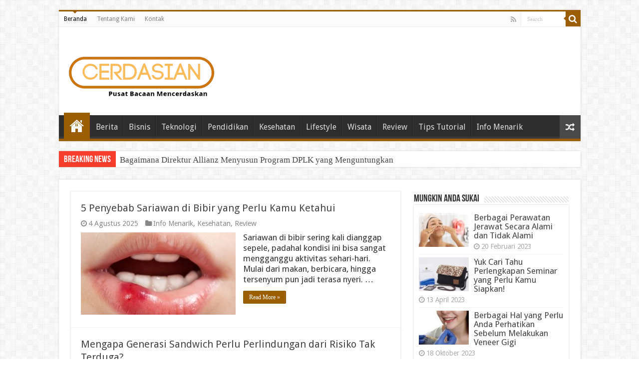

--- FILE ---
content_type: text/html; charset=UTF-8
request_url: https://cerdasian.com/page/3/
body_size: 12848
content:
<!DOCTYPE html>
<html lang="id" prefix="og: http://ogp.me/ns#">
<head>
<meta charset="UTF-8" />
<link rel="profile" href="http://gmpg.org/xfn/11" />
<link rel="pingback" href="https://cerdasian.com/xmlrpc.php" />
<meta name='robots' content='index, follow, max-image-preview:large, max-snippet:-1, max-video-preview:-1' />

	<!-- This site is optimized with the Yoast SEO plugin v26.5 - https://yoast.com/wordpress/plugins/seo/ -->
	<title>Cerdasian - Laman 3 dari 28 - Pusat Bacaan Mencerdaskan</title>
	<meta name="description" content="Pusat Bacaan Mencerdaskan" />
	<link rel="canonical" href="https://cerdasian.com/page/3/" />
	<link rel="prev" href="https://cerdasian.com/page/2/" />
	<link rel="next" href="https://cerdasian.com/page/4/" />
	<meta property="og:locale" content="id_ID" />
	<meta property="og:type" content="website" />
	<meta property="og:title" content="Cerdasian" />
	<meta property="og:description" content="Pusat Bacaan Mencerdaskan" />
	<meta property="og:url" content="https://cerdasian.com/" />
	<meta property="og:site_name" content="Cerdasian" />
	<meta name="twitter:card" content="summary_large_image" />
	<script type="application/ld+json" class="yoast-schema-graph">{"@context":"https://schema.org","@graph":[{"@type":"CollectionPage","@id":"https://cerdasian.com/","url":"https://cerdasian.com/page/3/","name":"Cerdasian - Laman 3 dari 28 - Pusat Bacaan Mencerdaskan","isPartOf":{"@id":"https://cerdasian.com/#website"},"description":"Pusat Bacaan Mencerdaskan","breadcrumb":{"@id":"https://cerdasian.com/page/3/#breadcrumb"},"inLanguage":"id"},{"@type":"BreadcrumbList","@id":"https://cerdasian.com/page/3/#breadcrumb","itemListElement":[{"@type":"ListItem","position":1,"name":"Beranda"}]},{"@type":"WebSite","@id":"https://cerdasian.com/#website","url":"https://cerdasian.com/","name":"Cerdasian","description":"Pusat Bacaan Mencerdaskan","potentialAction":[{"@type":"SearchAction","target":{"@type":"EntryPoint","urlTemplate":"https://cerdasian.com/?s={search_term_string}"},"query-input":{"@type":"PropertyValueSpecification","valueRequired":true,"valueName":"search_term_string"}}],"inLanguage":"id"}]}</script>
	<meta name="google-site-verification" content="a_KCxORotg5El1ws1q13rmIS-yoajLK64ZBFpMkRKVE" />
	<!-- / Yoast SEO plugin. -->


<link rel='dns-prefetch' href='//fonts.googleapis.com' />
<link rel="alternate" type="application/rss+xml" title="Cerdasian &raquo; Feed" href="https://cerdasian.com/feed/" />
<link rel="alternate" type="application/rss+xml" title="Cerdasian &raquo; Umpan Komentar" href="https://cerdasian.com/comments/feed/" />
<style id='wp-img-auto-sizes-contain-inline-css' type='text/css'>
img:is([sizes=auto i],[sizes^="auto," i]){contain-intrinsic-size:3000px 1500px}
/*# sourceURL=wp-img-auto-sizes-contain-inline-css */
</style>
<style id='wp-emoji-styles-inline-css' type='text/css'>

	img.wp-smiley, img.emoji {
		display: inline !important;
		border: none !important;
		box-shadow: none !important;
		height: 1em !important;
		width: 1em !important;
		margin: 0 0.07em !important;
		vertical-align: -0.1em !important;
		background: none !important;
		padding: 0 !important;
	}
/*# sourceURL=wp-emoji-styles-inline-css */
</style>
<style id='wp-block-library-inline-css' type='text/css'>
:root{--wp-block-synced-color:#7a00df;--wp-block-synced-color--rgb:122,0,223;--wp-bound-block-color:var(--wp-block-synced-color);--wp-editor-canvas-background:#ddd;--wp-admin-theme-color:#007cba;--wp-admin-theme-color--rgb:0,124,186;--wp-admin-theme-color-darker-10:#006ba1;--wp-admin-theme-color-darker-10--rgb:0,107,160.5;--wp-admin-theme-color-darker-20:#005a87;--wp-admin-theme-color-darker-20--rgb:0,90,135;--wp-admin-border-width-focus:2px}@media (min-resolution:192dpi){:root{--wp-admin-border-width-focus:1.5px}}.wp-element-button{cursor:pointer}:root .has-very-light-gray-background-color{background-color:#eee}:root .has-very-dark-gray-background-color{background-color:#313131}:root .has-very-light-gray-color{color:#eee}:root .has-very-dark-gray-color{color:#313131}:root .has-vivid-green-cyan-to-vivid-cyan-blue-gradient-background{background:linear-gradient(135deg,#00d084,#0693e3)}:root .has-purple-crush-gradient-background{background:linear-gradient(135deg,#34e2e4,#4721fb 50%,#ab1dfe)}:root .has-hazy-dawn-gradient-background{background:linear-gradient(135deg,#faaca8,#dad0ec)}:root .has-subdued-olive-gradient-background{background:linear-gradient(135deg,#fafae1,#67a671)}:root .has-atomic-cream-gradient-background{background:linear-gradient(135deg,#fdd79a,#004a59)}:root .has-nightshade-gradient-background{background:linear-gradient(135deg,#330968,#31cdcf)}:root .has-midnight-gradient-background{background:linear-gradient(135deg,#020381,#2874fc)}:root{--wp--preset--font-size--normal:16px;--wp--preset--font-size--huge:42px}.has-regular-font-size{font-size:1em}.has-larger-font-size{font-size:2.625em}.has-normal-font-size{font-size:var(--wp--preset--font-size--normal)}.has-huge-font-size{font-size:var(--wp--preset--font-size--huge)}.has-text-align-center{text-align:center}.has-text-align-left{text-align:left}.has-text-align-right{text-align:right}.has-fit-text{white-space:nowrap!important}#end-resizable-editor-section{display:none}.aligncenter{clear:both}.items-justified-left{justify-content:flex-start}.items-justified-center{justify-content:center}.items-justified-right{justify-content:flex-end}.items-justified-space-between{justify-content:space-between}.screen-reader-text{border:0;clip-path:inset(50%);height:1px;margin:-1px;overflow:hidden;padding:0;position:absolute;width:1px;word-wrap:normal!important}.screen-reader-text:focus{background-color:#ddd;clip-path:none;color:#444;display:block;font-size:1em;height:auto;left:5px;line-height:normal;padding:15px 23px 14px;text-decoration:none;top:5px;width:auto;z-index:100000}html :where(.has-border-color){border-style:solid}html :where([style*=border-top-color]){border-top-style:solid}html :where([style*=border-right-color]){border-right-style:solid}html :where([style*=border-bottom-color]){border-bottom-style:solid}html :where([style*=border-left-color]){border-left-style:solid}html :where([style*=border-width]){border-style:solid}html :where([style*=border-top-width]){border-top-style:solid}html :where([style*=border-right-width]){border-right-style:solid}html :where([style*=border-bottom-width]){border-bottom-style:solid}html :where([style*=border-left-width]){border-left-style:solid}html :where(img[class*=wp-image-]){height:auto;max-width:100%}:where(figure){margin:0 0 1em}html :where(.is-position-sticky){--wp-admin--admin-bar--position-offset:var(--wp-admin--admin-bar--height,0px)}@media screen and (max-width:600px){html :where(.is-position-sticky){--wp-admin--admin-bar--position-offset:0px}}

/*# sourceURL=wp-block-library-inline-css */
</style><style id='wp-block-group-inline-css' type='text/css'>
.wp-block-group{box-sizing:border-box}:where(.wp-block-group.wp-block-group-is-layout-constrained){position:relative}
/*# sourceURL=https://cerdasian.com/wp-includes/blocks/group/style.min.css */
</style>
<style id='global-styles-inline-css' type='text/css'>
:root{--wp--preset--aspect-ratio--square: 1;--wp--preset--aspect-ratio--4-3: 4/3;--wp--preset--aspect-ratio--3-4: 3/4;--wp--preset--aspect-ratio--3-2: 3/2;--wp--preset--aspect-ratio--2-3: 2/3;--wp--preset--aspect-ratio--16-9: 16/9;--wp--preset--aspect-ratio--9-16: 9/16;--wp--preset--color--black: #000000;--wp--preset--color--cyan-bluish-gray: #abb8c3;--wp--preset--color--white: #ffffff;--wp--preset--color--pale-pink: #f78da7;--wp--preset--color--vivid-red: #cf2e2e;--wp--preset--color--luminous-vivid-orange: #ff6900;--wp--preset--color--luminous-vivid-amber: #fcb900;--wp--preset--color--light-green-cyan: #7bdcb5;--wp--preset--color--vivid-green-cyan: #00d084;--wp--preset--color--pale-cyan-blue: #8ed1fc;--wp--preset--color--vivid-cyan-blue: #0693e3;--wp--preset--color--vivid-purple: #9b51e0;--wp--preset--gradient--vivid-cyan-blue-to-vivid-purple: linear-gradient(135deg,rgb(6,147,227) 0%,rgb(155,81,224) 100%);--wp--preset--gradient--light-green-cyan-to-vivid-green-cyan: linear-gradient(135deg,rgb(122,220,180) 0%,rgb(0,208,130) 100%);--wp--preset--gradient--luminous-vivid-amber-to-luminous-vivid-orange: linear-gradient(135deg,rgb(252,185,0) 0%,rgb(255,105,0) 100%);--wp--preset--gradient--luminous-vivid-orange-to-vivid-red: linear-gradient(135deg,rgb(255,105,0) 0%,rgb(207,46,46) 100%);--wp--preset--gradient--very-light-gray-to-cyan-bluish-gray: linear-gradient(135deg,rgb(238,238,238) 0%,rgb(169,184,195) 100%);--wp--preset--gradient--cool-to-warm-spectrum: linear-gradient(135deg,rgb(74,234,220) 0%,rgb(151,120,209) 20%,rgb(207,42,186) 40%,rgb(238,44,130) 60%,rgb(251,105,98) 80%,rgb(254,248,76) 100%);--wp--preset--gradient--blush-light-purple: linear-gradient(135deg,rgb(255,206,236) 0%,rgb(152,150,240) 100%);--wp--preset--gradient--blush-bordeaux: linear-gradient(135deg,rgb(254,205,165) 0%,rgb(254,45,45) 50%,rgb(107,0,62) 100%);--wp--preset--gradient--luminous-dusk: linear-gradient(135deg,rgb(255,203,112) 0%,rgb(199,81,192) 50%,rgb(65,88,208) 100%);--wp--preset--gradient--pale-ocean: linear-gradient(135deg,rgb(255,245,203) 0%,rgb(182,227,212) 50%,rgb(51,167,181) 100%);--wp--preset--gradient--electric-grass: linear-gradient(135deg,rgb(202,248,128) 0%,rgb(113,206,126) 100%);--wp--preset--gradient--midnight: linear-gradient(135deg,rgb(2,3,129) 0%,rgb(40,116,252) 100%);--wp--preset--font-size--small: 13px;--wp--preset--font-size--medium: 20px;--wp--preset--font-size--large: 36px;--wp--preset--font-size--x-large: 42px;--wp--preset--spacing--20: 0.44rem;--wp--preset--spacing--30: 0.67rem;--wp--preset--spacing--40: 1rem;--wp--preset--spacing--50: 1.5rem;--wp--preset--spacing--60: 2.25rem;--wp--preset--spacing--70: 3.38rem;--wp--preset--spacing--80: 5.06rem;--wp--preset--shadow--natural: 6px 6px 9px rgba(0, 0, 0, 0.2);--wp--preset--shadow--deep: 12px 12px 50px rgba(0, 0, 0, 0.4);--wp--preset--shadow--sharp: 6px 6px 0px rgba(0, 0, 0, 0.2);--wp--preset--shadow--outlined: 6px 6px 0px -3px rgb(255, 255, 255), 6px 6px rgb(0, 0, 0);--wp--preset--shadow--crisp: 6px 6px 0px rgb(0, 0, 0);}:where(.is-layout-flex){gap: 0.5em;}:where(.is-layout-grid){gap: 0.5em;}body .is-layout-flex{display: flex;}.is-layout-flex{flex-wrap: wrap;align-items: center;}.is-layout-flex > :is(*, div){margin: 0;}body .is-layout-grid{display: grid;}.is-layout-grid > :is(*, div){margin: 0;}:where(.wp-block-columns.is-layout-flex){gap: 2em;}:where(.wp-block-columns.is-layout-grid){gap: 2em;}:where(.wp-block-post-template.is-layout-flex){gap: 1.25em;}:where(.wp-block-post-template.is-layout-grid){gap: 1.25em;}.has-black-color{color: var(--wp--preset--color--black) !important;}.has-cyan-bluish-gray-color{color: var(--wp--preset--color--cyan-bluish-gray) !important;}.has-white-color{color: var(--wp--preset--color--white) !important;}.has-pale-pink-color{color: var(--wp--preset--color--pale-pink) !important;}.has-vivid-red-color{color: var(--wp--preset--color--vivid-red) !important;}.has-luminous-vivid-orange-color{color: var(--wp--preset--color--luminous-vivid-orange) !important;}.has-luminous-vivid-amber-color{color: var(--wp--preset--color--luminous-vivid-amber) !important;}.has-light-green-cyan-color{color: var(--wp--preset--color--light-green-cyan) !important;}.has-vivid-green-cyan-color{color: var(--wp--preset--color--vivid-green-cyan) !important;}.has-pale-cyan-blue-color{color: var(--wp--preset--color--pale-cyan-blue) !important;}.has-vivid-cyan-blue-color{color: var(--wp--preset--color--vivid-cyan-blue) !important;}.has-vivid-purple-color{color: var(--wp--preset--color--vivid-purple) !important;}.has-black-background-color{background-color: var(--wp--preset--color--black) !important;}.has-cyan-bluish-gray-background-color{background-color: var(--wp--preset--color--cyan-bluish-gray) !important;}.has-white-background-color{background-color: var(--wp--preset--color--white) !important;}.has-pale-pink-background-color{background-color: var(--wp--preset--color--pale-pink) !important;}.has-vivid-red-background-color{background-color: var(--wp--preset--color--vivid-red) !important;}.has-luminous-vivid-orange-background-color{background-color: var(--wp--preset--color--luminous-vivid-orange) !important;}.has-luminous-vivid-amber-background-color{background-color: var(--wp--preset--color--luminous-vivid-amber) !important;}.has-light-green-cyan-background-color{background-color: var(--wp--preset--color--light-green-cyan) !important;}.has-vivid-green-cyan-background-color{background-color: var(--wp--preset--color--vivid-green-cyan) !important;}.has-pale-cyan-blue-background-color{background-color: var(--wp--preset--color--pale-cyan-blue) !important;}.has-vivid-cyan-blue-background-color{background-color: var(--wp--preset--color--vivid-cyan-blue) !important;}.has-vivid-purple-background-color{background-color: var(--wp--preset--color--vivid-purple) !important;}.has-black-border-color{border-color: var(--wp--preset--color--black) !important;}.has-cyan-bluish-gray-border-color{border-color: var(--wp--preset--color--cyan-bluish-gray) !important;}.has-white-border-color{border-color: var(--wp--preset--color--white) !important;}.has-pale-pink-border-color{border-color: var(--wp--preset--color--pale-pink) !important;}.has-vivid-red-border-color{border-color: var(--wp--preset--color--vivid-red) !important;}.has-luminous-vivid-orange-border-color{border-color: var(--wp--preset--color--luminous-vivid-orange) !important;}.has-luminous-vivid-amber-border-color{border-color: var(--wp--preset--color--luminous-vivid-amber) !important;}.has-light-green-cyan-border-color{border-color: var(--wp--preset--color--light-green-cyan) !important;}.has-vivid-green-cyan-border-color{border-color: var(--wp--preset--color--vivid-green-cyan) !important;}.has-pale-cyan-blue-border-color{border-color: var(--wp--preset--color--pale-cyan-blue) !important;}.has-vivid-cyan-blue-border-color{border-color: var(--wp--preset--color--vivid-cyan-blue) !important;}.has-vivid-purple-border-color{border-color: var(--wp--preset--color--vivid-purple) !important;}.has-vivid-cyan-blue-to-vivid-purple-gradient-background{background: var(--wp--preset--gradient--vivid-cyan-blue-to-vivid-purple) !important;}.has-light-green-cyan-to-vivid-green-cyan-gradient-background{background: var(--wp--preset--gradient--light-green-cyan-to-vivid-green-cyan) !important;}.has-luminous-vivid-amber-to-luminous-vivid-orange-gradient-background{background: var(--wp--preset--gradient--luminous-vivid-amber-to-luminous-vivid-orange) !important;}.has-luminous-vivid-orange-to-vivid-red-gradient-background{background: var(--wp--preset--gradient--luminous-vivid-orange-to-vivid-red) !important;}.has-very-light-gray-to-cyan-bluish-gray-gradient-background{background: var(--wp--preset--gradient--very-light-gray-to-cyan-bluish-gray) !important;}.has-cool-to-warm-spectrum-gradient-background{background: var(--wp--preset--gradient--cool-to-warm-spectrum) !important;}.has-blush-light-purple-gradient-background{background: var(--wp--preset--gradient--blush-light-purple) !important;}.has-blush-bordeaux-gradient-background{background: var(--wp--preset--gradient--blush-bordeaux) !important;}.has-luminous-dusk-gradient-background{background: var(--wp--preset--gradient--luminous-dusk) !important;}.has-pale-ocean-gradient-background{background: var(--wp--preset--gradient--pale-ocean) !important;}.has-electric-grass-gradient-background{background: var(--wp--preset--gradient--electric-grass) !important;}.has-midnight-gradient-background{background: var(--wp--preset--gradient--midnight) !important;}.has-small-font-size{font-size: var(--wp--preset--font-size--small) !important;}.has-medium-font-size{font-size: var(--wp--preset--font-size--medium) !important;}.has-large-font-size{font-size: var(--wp--preset--font-size--large) !important;}.has-x-large-font-size{font-size: var(--wp--preset--font-size--x-large) !important;}
/*# sourceURL=global-styles-inline-css */
</style>

<style id='classic-theme-styles-inline-css' type='text/css'>
/*! This file is auto-generated */
.wp-block-button__link{color:#fff;background-color:#32373c;border-radius:9999px;box-shadow:none;text-decoration:none;padding:calc(.667em + 2px) calc(1.333em + 2px);font-size:1.125em}.wp-block-file__button{background:#32373c;color:#fff;text-decoration:none}
/*# sourceURL=/wp-includes/css/classic-themes.min.css */
</style>
<link rel='stylesheet' id='tie-style-css' href='https://cerdasian.com/wp-content/themes/sahifa/style.css' type='text/css' media='all' />
<link rel='stylesheet' id='tie-ilightbox-skin-css' href='https://cerdasian.com/wp-content/themes/sahifa/css/ilightbox/dark-skin/skin.css' type='text/css' media='all' />
<link rel='stylesheet' id='Droid+Sans-css' href='https://fonts.googleapis.com/css?family=Droid+Sans%3Aregular%2C700' type='text/css' media='all' />
<script type="text/javascript" src="https://cerdasian.com/wp-includes/js/jquery/jquery.min.js" id="jquery-core-js"></script>
<script type="text/javascript" src="https://cerdasian.com/wp-includes/js/jquery/jquery-migrate.min.js" id="jquery-migrate-js"></script>
<link rel="https://api.w.org/" href="https://cerdasian.com/wp-json/" /><link rel="EditURI" type="application/rsd+xml" title="RSD" href="https://cerdasian.com/xmlrpc.php?rsd" />
<meta name="generator" content="WordPress 6.9" />
<link rel="shortcut icon" href="https://cerdasian.com/wp-content/uploads/2023/03/sian.png" title="Favicon" />
<!--[if IE]>
<script type="text/javascript">jQuery(document).ready(function (){ jQuery(".menu-item").has("ul").children("a").attr("aria-haspopup", "true");});</script>
<![endif]-->
<!--[if lt IE 9]>
<script src="https://cerdasian.com/wp-content/themes/sahifa/js/html5.js"></script>
<script src="https://cerdasian.com/wp-content/themes/sahifa/js/selectivizr-min.js"></script>
<![endif]-->
<!--[if IE 9]>
<link rel="stylesheet" type="text/css" media="all" href="https://cerdasian.com/wp-content/themes/sahifa/css/ie9.css" />
<![endif]-->
<!--[if IE 8]>
<link rel="stylesheet" type="text/css" media="all" href="https://cerdasian.com/wp-content/themes/sahifa/css/ie8.css" />
<![endif]-->
<!--[if IE 7]>
<link rel="stylesheet" type="text/css" media="all" href="https://cerdasian.com/wp-content/themes/sahifa/css/ie7.css" />
<![endif]-->


<meta name="viewport" content="width=device-width, initial-scale=1.0" />



<style type="text/css" media="screen">

body{
	font-family: 'Droid Sans';
	font-size : 17px;
}

#main-nav, #main-nav ul li a{
	font-size : 16px;
}

body.single .entry, body.page .entry{
	font-size : 16px;
}

#main-nav,
.cat-box-content,
#sidebar .widget-container,
.post-listing,
#commentform {
	border-bottom-color: #9c5e02;
}

.search-block .search-button,
#topcontrol,
#main-nav ul li.current-menu-item a,
#main-nav ul li.current-menu-item a:hover,
#main-nav ul li.current_page_parent a,
#main-nav ul li.current_page_parent a:hover,
#main-nav ul li.current-menu-parent a,
#main-nav ul li.current-menu-parent a:hover,
#main-nav ul li.current-page-ancestor a,
#main-nav ul li.current-page-ancestor a:hover,
.pagination span.current,
.share-post span.share-text,
.flex-control-paging li a.flex-active,
.ei-slider-thumbs li.ei-slider-element,
.review-percentage .review-item span span,
.review-final-score,
.button,
a.button,
a.more-link,
#main-content input[type="submit"],
.form-submit #submit,
#login-form .login-button,
.widget-feedburner .feedburner-subscribe,
input[type="submit"],
#buddypress button,
#buddypress a.button,
#buddypress input[type=submit],
#buddypress input[type=reset],
#buddypress ul.button-nav li a,
#buddypress div.generic-button a,
#buddypress .comment-reply-link,
#buddypress div.item-list-tabs ul li a span,
#buddypress div.item-list-tabs ul li.selected a,
#buddypress div.item-list-tabs ul li.current a,
#buddypress #members-directory-form div.item-list-tabs ul li.selected span,
#members-list-options a.selected,
#groups-list-options a.selected,
body.dark-skin #buddypress div.item-list-tabs ul li a span,
body.dark-skin #buddypress div.item-list-tabs ul li.selected a,
body.dark-skin #buddypress div.item-list-tabs ul li.current a,
body.dark-skin #members-list-options a.selected,
body.dark-skin #groups-list-options a.selected,
.search-block-large .search-button,
#featured-posts .flex-next:hover,
#featured-posts .flex-prev:hover,
a.tie-cart span.shooping-count,
.woocommerce span.onsale,
.woocommerce-page span.onsale ,
.woocommerce .widget_price_filter .ui-slider .ui-slider-handle,
.woocommerce-page .widget_price_filter .ui-slider .ui-slider-handle,
#check-also-close,
a.post-slideshow-next,
a.post-slideshow-prev,
.widget_price_filter .ui-slider .ui-slider-handle,
.quantity .minus:hover,
.quantity .plus:hover,
.mejs-container .mejs-controls .mejs-time-rail .mejs-time-current,
#reading-position-indicator  {
	background-color:#9c5e02;
}

::-webkit-scrollbar-thumb{
	background-color:#9c5e02 !important;
}

#theme-footer,
#theme-header,
.top-nav ul li.current-menu-item:before,
#main-nav .menu-sub-content ,
#main-nav ul ul,
#check-also-box {
	border-top-color: #9c5e02;
}

.search-block:after {
	border-right-color:#9c5e02;
}

body.rtl .search-block:after {
	border-left-color:#9c5e02;
}

#main-nav ul > li.menu-item-has-children:hover > a:after,
#main-nav ul > li.mega-menu:hover > a:after {
	border-color:transparent transparent #9c5e02;
}

.widget.timeline-posts li a:hover,
.widget.timeline-posts li a:hover span.tie-date {
	color: #9c5e02;
}

.widget.timeline-posts li a:hover span.tie-date:before {
	background: #9c5e02;
	border-color: #9c5e02;
}

#order_review,
#order_review_heading {
	border-color: #9c5e02;
}


</style>

		<script type="text/javascript">
			/* <![CDATA[ */
				var sf_position = '0';
				var sf_templates = "<a href=\"{search_url_escaped}\">View All Results<\/a>";
				var sf_input = '.search-live';
				jQuery(document).ready(function(){
					jQuery(sf_input).ajaxyLiveSearch({"expand":false,"searchUrl":"https:\/\/cerdasian.com\/?s=%s","text":"Search","delay":500,"iwidth":180,"width":315,"ajaxUrl":"https:\/\/cerdasian.com\/wp-admin\/admin-ajax.php","rtl":0});
					jQuery(".live-search_ajaxy-selective-input").keyup(function() {
						var width = jQuery(this).val().length * 8;
						if(width < 50) {
							width = 50;
						}
						jQuery(this).width(width);
					});
					jQuery(".live-search_ajaxy-selective-search").click(function() {
						jQuery(this).find(".live-search_ajaxy-selective-input").focus();
					});
					jQuery(".live-search_ajaxy-selective-close").click(function() {
						jQuery(this).parent().remove();
					});
				});
			/* ]]> */
		</script>
		<link rel="icon" href="https://cerdasian.com/wp-content/uploads/2023/03/cropped-sian-32x32.png" sizes="32x32" />
<link rel="icon" href="https://cerdasian.com/wp-content/uploads/2023/03/cropped-sian-192x192.png" sizes="192x192" />
<link rel="apple-touch-icon" href="https://cerdasian.com/wp-content/uploads/2023/03/cropped-sian-180x180.png" />
<meta name="msapplication-TileImage" content="https://cerdasian.com/wp-content/uploads/2023/03/cropped-sian-270x270.png" />
</head>
<body id="top" class="home blog paged paged-3 wp-theme-sahifa lazy-enabled">

</div>
<div class="wrapper-outer">

	<div class="background-cover"></div>

	<aside id="slide-out">

			<div class="search-mobile">
			<form method="get" id="searchform-mobile" action="https://cerdasian.com/">
				<button class="search-button" type="submit" value="Search"><i class="fa fa-search"></i></button>
				<input type="text" id="s-mobile" name="s" title="Search" value="Search" onfocus="if (this.value == 'Search') {this.value = '';}" onblur="if (this.value == '') {this.value = 'Search';}"  />
			</form>
		</div><!-- .search-mobile /-->
	
			<div class="social-icons">
		<a class="ttip-none" title="Rss" href="https://cerdasian.com/feed/" target="_blank"><i class="fa fa-rss"></i></a>
			</div>

	
		<div id="mobile-menu" ></div>
	</aside><!-- #slide-out /-->

		<div id="wrapper" class="boxed">
		<div class="inner-wrapper">

		<header id="theme-header" class="theme-header">
						<div id="top-nav" class="top-nav">
				<div class="container">

			
				<div class="top-menu"><ul id="menu-efwr3fv" class="menu"><li id="menu-item-113" class="menu-item menu-item-type-custom menu-item-object-custom current-menu-item menu-item-home menu-item-113"><a href="https://cerdasian.com">Beranda</a></li>
<li id="menu-item-114" class="menu-item menu-item-type-post_type menu-item-object-page menu-item-114"><a href="https://cerdasian.com/tentang-kami/">Tentang Kami</a></li>
<li id="menu-item-115" class="menu-item menu-item-type-post_type menu-item-object-page menu-item-115"><a href="https://cerdasian.com/kontak/">Kontak</a></li>
</ul></div>
						<div class="search-block">
						<form method="get" id="searchform-header" action="https://cerdasian.com/">
							<button class="search-button" type="submit" value="Search"><i class="fa fa-search"></i></button>
							<input class="search-live" type="text" id="s-header" name="s" title="Search" value="Search" onfocus="if (this.value == 'Search') {this.value = '';}" onblur="if (this.value == '') {this.value = 'Search';}"  />
						</form>
					</div><!-- .search-block /-->
			<div class="social-icons">
		<a class="ttip-none" title="Rss" href="https://cerdasian.com/feed/" target="_blank"><i class="fa fa-rss"></i></a>
			</div>

	
	
				</div><!-- .container /-->
			</div><!-- .top-menu /-->
			
		<div class="header-content">

					<a id="slide-out-open" class="slide-out-open" href="#"><span></span></a>
		
			<div class="logo" style=" margin-top:15px; margin-bottom:15px;">
			<h1>								<a title="Cerdasian" href="https://cerdasian.com/">
					<img src="https://cerdasian.com/wp-content/uploads/2023/03/cerdas.png" alt="Cerdasian"  /><strong>Cerdasian Pusat Bacaan Mencerdaskan</strong>
				</a>
			</h1>			</div><!-- .logo /-->
						<div class="clear"></div>

		</div>
													<nav id="main-nav" class="fixed-enabled">
				<div class="container">

				
					<div class="main-menu"><ul id="menu-utama" class="menu"><li id="menu-item-69" class="menu-item menu-item-type-custom menu-item-object-custom current-menu-item menu-item-home menu-item-69"><a href="https://cerdasian.com">Home</a></li>
<li id="menu-item-79" class="menu-item menu-item-type-taxonomy menu-item-object-category menu-item-79"><a href="https://cerdasian.com/category/berita/">Berita</a></li>
<li id="menu-item-75" class="menu-item menu-item-type-taxonomy menu-item-object-category menu-item-75"><a href="https://cerdasian.com/category/bisnis/">Bisnis</a></li>
<li id="menu-item-73" class="menu-item menu-item-type-taxonomy menu-item-object-category menu-item-73"><a href="https://cerdasian.com/category/teknologi/">Teknologi</a></li>
<li id="menu-item-76" class="menu-item menu-item-type-taxonomy menu-item-object-category menu-item-76"><a href="https://cerdasian.com/category/pendidikan/">Pendidikan</a></li>
<li id="menu-item-72" class="menu-item menu-item-type-taxonomy menu-item-object-category menu-item-72"><a href="https://cerdasian.com/category/kesehatan/">Kesehatan</a></li>
<li id="menu-item-77" class="menu-item menu-item-type-taxonomy menu-item-object-category menu-item-77"><a href="https://cerdasian.com/category/lifestyle/">Lifestyle</a></li>
<li id="menu-item-78" class="menu-item menu-item-type-taxonomy menu-item-object-category menu-item-78"><a href="https://cerdasian.com/category/wisata/">Wisata</a></li>
<li id="menu-item-70" class="menu-item menu-item-type-taxonomy menu-item-object-category menu-item-70"><a href="https://cerdasian.com/category/review/">Review</a></li>
<li id="menu-item-74" class="menu-item menu-item-type-taxonomy menu-item-object-category menu-item-74"><a href="https://cerdasian.com/category/tips-tutorial/">Tips Tutorial</a></li>
<li id="menu-item-71" class="menu-item menu-item-type-taxonomy menu-item-object-category menu-item-71"><a href="https://cerdasian.com/category/info-menarik/">Info Menarik</a></li>
</ul></div>										<a href="https://cerdasian.com/?tierand=1" class="random-article ttip" title="Random Article"><i class="fa fa-random"></i></a>
					
					
				</div>
			</nav><!-- .main-nav /-->
					</header><!-- #header /-->

		
	<div class="clear"></div>
	<div id="breaking-news" class="breaking-news">
		<span class="breaking-news-title"><i class="fa fa-bolt"></i> <span>Breaking News</span></span>
		
					<ul>
					<li><a href="https://cerdasian.com/bagaimana-direktur-allianz-menyusun-program-dplk-yang-menguntungkan/" title="Bagaimana Direktur Allianz Menyusun Program DPLK yang Menguntungkan">Bagaimana Direktur Allianz Menyusun Program DPLK yang Menguntungkan</a></li>
					<li><a href="https://cerdasian.com/rekomendasi-tempat-makan-di-one-satrio-untuk-hangout-dan-lunch/" title="Rekomendasi Tempat Makan di One Satrio untuk Hangout dan Lunch">Rekomendasi Tempat Makan di One Satrio untuk Hangout dan Lunch</a></li>
					<li><a href="https://cerdasian.com/daftar-kuliner-jepang-yang-populer-dan-wajib-sobat-cicipi/" title="Daftar Kuliner Jepang yang Populer dan Wajib Sobat Cicipi">Daftar Kuliner Jepang yang Populer dan Wajib Sobat Cicipi</a></li>
					<li><a href="https://cerdasian.com/dari-a-beautiful-morning-hingga-the-big-old-house-belajar-struktur-noun-phrase-dengan-mudah-bersama-ef-efekta-english-for-adults/" title="Dari ‘A Beautiful Morning’ hingga ‘The Big Old House’: Belajar Struktur Noun Phrase dengan Mudah Bersama EF EFEKTA English for Adults">Dari ‘A Beautiful Morning’ hingga ‘The Big Old House’: Belajar Struktur Noun Phrase dengan Mudah Bersama EF EFEKTA English for Adults</a></li>
					<li><a href="https://cerdasian.com/bedanya-tabungan-biasa-dan-tabungan-deposito-adalah-yang-perlu-kamu-ketahui/" title="Bedanya Tabungan Biasa dan Tabungan Deposito Adalah yang Perlu Kamu Ketahui">Bedanya Tabungan Biasa dan Tabungan Deposito Adalah yang Perlu Kamu Ketahui</a></li>
					<li><a href="https://cerdasian.com/bagaimana-proses-lapor-penipuan-online-di-era-digital/" title="Bagaimana Proses Lapor Penipuan Online di Era Digital?">Bagaimana Proses Lapor Penipuan Online di Era Digital?</a></li>
					<li><a href="https://cerdasian.com/ingin-liburan-ke-jepang-dengan-nyaman-yuk-ikuti-cara-urus-visa-jepang-online-di-govisa/" title="Ingin Liburan ke Jepang dengan Nyaman? Yuk Ikuti Cara Urus Visa Jepang Online di GoVisa">Ingin Liburan ke Jepang dengan Nyaman? Yuk Ikuti Cara Urus Visa Jepang Online di GoVisa</a></li>
					<li><a href="https://cerdasian.com/allianz-semakin-kuat-di-bawah-kepemimpinan-direktur-allianz/" title="Allianz Semakin Kuat di Bawah Kepemimpinan Direktur Allianz">Allianz Semakin Kuat di Bawah Kepemimpinan Direktur Allianz</a></li>
					<li><a href="https://cerdasian.com/cara-daftar-tiracommerce-bisnis-online-gratis-dengan-komisi-10/" title="Cara Daftar TiraCommerce: Bisnis Online Gratis dengan Komisi 10%">Cara Daftar TiraCommerce: Bisnis Online Gratis dengan Komisi 10%</a></li>
					<li><a href="https://cerdasian.com/edc-bantu-merchant-bca-terima-pembayaran-kartu-lebih-cepat/" title="EDC Bantu Merchant BCA Terima Pembayaran Kartu Lebih Cepat">EDC Bantu Merchant BCA Terima Pembayaran Kartu Lebih Cepat</a></li>
					</ul>
					
		
		<script type="text/javascript">
			jQuery(document).ready(function(){
								jQuery('#breaking-news ul').innerFade({animationType: 'fade', speed: 750 , timeout: 3500});
							});
					</script>
	</div> <!-- .breaking-news -->

	
	<div id="main-content" class="container">

<div class="content">

	<div class="post-listing archive-box">


	<article class="item-list">
	
		<h2 class="post-box-title">
			<a href="https://cerdasian.com/5-penyebab-sariawan-di-bibir-yang-perlu-kamu-ketahui/">5 Penyebab Sariawan di Bibir yang Perlu Kamu Ketahui</a>
		</h2>
		
		<p class="post-meta">
	
		
	<span class="tie-date"><i class="fa fa-clock-o"></i>4 Agustus 2025</span>	
	<span class="post-cats"><i class="fa fa-folder"></i><a href="https://cerdasian.com/category/info-menarik/" rel="category tag">Info Menarik</a>, <a href="https://cerdasian.com/category/kesehatan/" rel="category tag">Kesehatan</a>, <a href="https://cerdasian.com/category/review/" rel="category tag">Review</a></span>
	
</p>
					

		
			
		
		<div class="post-thumbnail">
			<a href="https://cerdasian.com/5-penyebab-sariawan-di-bibir-yang-perlu-kamu-ketahui/">
				<img width="310" height="165" src="https://cerdasian.com/wp-content/uploads/2025/08/penyebab-sariawan-di-bibir-310x165.jpg" class="attachment-tie-medium size-tie-medium wp-post-image" alt="penyebab sariawan di bibir" decoding="async" fetchpriority="high" />				<span class="fa overlay-icon"></span>
			</a>
		</div><!-- post-thumbnail /-->
		
					
		<div class="entry">
			<p>Sariawan di bibir sering kali dianggap sepele, padahal kondisi ini bisa sangat mengganggu aktivitas sehari-hari. Mulai dari makan, berbicara, hingga tersenyum pun jadi terasa nyeri. &hellip;</p>
			<a class="more-link" href="https://cerdasian.com/5-penyebab-sariawan-di-bibir-yang-perlu-kamu-ketahui/">Read More &raquo;</a>
		</div>

				
		<div class="clear"></div>
	</article><!-- .item-list -->
	

	<article class="item-list">
	
		<h2 class="post-box-title">
			<a href="https://cerdasian.com/mengapa-generasi-sandwich-perlu-perlindungan-dari-risiko-tak-terduga/">Mengapa Generasi Sandwich Perlu Perlindungan dari Risiko Tak Terduga?</a>
		</h2>
		
		<p class="post-meta">
	
		
	<span class="tie-date"><i class="fa fa-clock-o"></i>31 Juli 2025</span>	
	<span class="post-cats"><i class="fa fa-folder"></i><a href="https://cerdasian.com/category/info-menarik/" rel="category tag">Info Menarik</a>, <a href="https://cerdasian.com/category/review/" rel="category tag">Review</a></span>
	
</p>
					

		
			
		
		<div class="post-thumbnail">
			<a href="https://cerdasian.com/mengapa-generasi-sandwich-perlu-perlindungan-dari-risiko-tak-terduga/">
				<img width="310" height="165" src="https://cerdasian.com/wp-content/uploads/2025/08/Mengapa-Generasi-Sandwich-Perlu-Perlindungan-dari-Risiko-Tak-Terduga-310x165.jpeg" class="attachment-tie-medium size-tie-medium wp-post-image" alt="Mengapa Generasi Sandwich Perlu Perlindungan dari Risiko Tak Terduga?" decoding="async" />				<span class="fa overlay-icon"></span>
			</a>
		</div><!-- post-thumbnail /-->
		
					
		<div class="entry">
			<p>Menjadi bagian dari generasi sandwich bukanlah peran yang mudah. Kamu berada di tengah-tengah, menanggung kebutuhan dua generasi sekaligus: orang tua di satu sisi dan anak &hellip;</p>
			<a class="more-link" href="https://cerdasian.com/mengapa-generasi-sandwich-perlu-perlindungan-dari-risiko-tak-terduga/">Read More &raquo;</a>
		</div>

				
		<div class="clear"></div>
	</article><!-- .item-list -->
	

	<article class="item-list">
	
		<h2 class="post-box-title">
			<a href="https://cerdasian.com/liburan-makin-seru-dengan-paket-tour-gili-trawangan-nikmati-kelebihan-private-snorkeling/">Liburan Makin Seru dengan Paket Tour Gili Trawangan: Nikmati Kelebihan Private Snorkeling</a>
		</h2>
		
		<p class="post-meta">
	
		
	<span class="tie-date"><i class="fa fa-clock-o"></i>11 Juli 2025</span>	
	<span class="post-cats"><i class="fa fa-folder"></i><a href="https://cerdasian.com/category/review/" rel="category tag">Review</a>, <a href="https://cerdasian.com/category/wisata/" rel="category tag">Wisata</a></span>
	
</p>
					

		
			
		
		<div class="post-thumbnail">
			<a href="https://cerdasian.com/liburan-makin-seru-dengan-paket-tour-gili-trawangan-nikmati-kelebihan-private-snorkeling/">
				<img width="310" height="165" src="https://cerdasian.com/wp-content/uploads/2025/07/Paket-Tour-Gili-Trawangan-310x165.jpg" class="attachment-tie-medium size-tie-medium wp-post-image" alt="Paket Tour Gili Trawangan" decoding="async" loading="lazy" />				<span class="fa overlay-icon"></span>
			</a>
		</div><!-- post-thumbnail /-->
		
					
		<div class="entry">
			<p>Gili Trawangan selalu jadi destinasi favorit buat kamu yang ingin liburan ke pantai dengan suasana tropis yang tenang, air laut sebening kristal, dan dunia bawah &hellip;</p>
			<a class="more-link" href="https://cerdasian.com/liburan-makin-seru-dengan-paket-tour-gili-trawangan-nikmati-kelebihan-private-snorkeling/">Read More &raquo;</a>
		</div>

				
		<div class="clear"></div>
	</article><!-- .item-list -->
	

	<article class="item-list">
	
		<h2 class="post-box-title">
			<a href="https://cerdasian.com/simulasi-kredit-rumah-sebagai-alat-bantu-perencanaan-keuangan-keluarga/">Simulasi Kredit Rumah Sebagai Alat Bantu Perencanaan Keuangan Keluarga</a>
		</h2>
		
		<p class="post-meta">
	
		
	<span class="tie-date"><i class="fa fa-clock-o"></i>10 Juli 2025</span>	
	<span class="post-cats"><i class="fa fa-folder"></i><a href="https://cerdasian.com/category/info-menarik/" rel="category tag">Info Menarik</a>, <a href="https://cerdasian.com/category/review/" rel="category tag">Review</a></span>
	
</p>
					

		
			
		
		<div class="post-thumbnail">
			<a href="https://cerdasian.com/simulasi-kredit-rumah-sebagai-alat-bantu-perencanaan-keuangan-keluarga/">
				<img width="310" height="165" src="https://cerdasian.com/wp-content/uploads/2025/07/simulasi-kredit-rumah-310x165.jpg" class="attachment-tie-medium size-tie-medium wp-post-image" alt="simulasi kredit rumah" decoding="async" loading="lazy" />				<span class="fa overlay-icon"></span>
			</a>
		</div><!-- post-thumbnail /-->
		
					
		<div class="entry">
			<p>Memiliki rumah sendiri adalah impian banyak keluarga. Proses membeli rumah sering kali tidak mudah dan membutuhkan pertimbangan yang cermat serta rencana keuangan yang jelas agar &hellip;</p>
			<a class="more-link" href="https://cerdasian.com/simulasi-kredit-rumah-sebagai-alat-bantu-perencanaan-keuangan-keluarga/">Read More &raquo;</a>
		</div>

				
		<div class="clear"></div>
	</article><!-- .item-list -->
	

	<article class="item-list">
	
		<h2 class="post-box-title">
			<a href="https://cerdasian.com/rekomendasi-bank-digital-terbaik-dengan-fitur-menabung-otomatis-intip-kelebihan-bank-saqu/">Rekomendasi Bank Digital Terbaik dengan Fitur Menabung Otomatis, Intip Kelebihan Bank Saqu</a>
		</h2>
		
		<p class="post-meta">
	
		
	<span class="tie-date"><i class="fa fa-clock-o"></i>8 Juli 2025</span>	
	<span class="post-cats"><i class="fa fa-folder"></i><a href="https://cerdasian.com/category/review/" rel="category tag">Review</a>, <a href="https://cerdasian.com/category/teknologi/" rel="category tag">Teknologi</a></span>
	
</p>
					

		
			
		
		<div class="post-thumbnail">
			<a href="https://cerdasian.com/rekomendasi-bank-digital-terbaik-dengan-fitur-menabung-otomatis-intip-kelebihan-bank-saqu/">
				<img width="310" height="165" src="https://cerdasian.com/wp-content/uploads/2025/07/Rekomendasi-Bank-Digital-Terbaik-dengan-Fitur-Menabung-Otomatis-Intip-Kelebihan-Bank-Saqu-310x165.jpg" class="attachment-tie-medium size-tie-medium wp-post-image" alt="Rekomendasi Bank Digital Terbaik dengan Fitur Menabung Otomatis, Intip Kelebihan Bank Saqu" decoding="async" loading="lazy" />				<span class="fa overlay-icon"></span>
			</a>
		</div><!-- post-thumbnail /-->
		
					
		<div class="entry">
			<p>Menabung secara rutin seringkali terasa sulit jika dilakukan secara manual. Banyak dari kita yang memiliki niat baik untuk menyisihkan uang, tapi karena kesibukan atau godaan &hellip;</p>
			<a class="more-link" href="https://cerdasian.com/rekomendasi-bank-digital-terbaik-dengan-fitur-menabung-otomatis-intip-kelebihan-bank-saqu/">Read More &raquo;</a>
		</div>

				
		<div class="clear"></div>
	</article><!-- .item-list -->
	

	<article class="item-list">
	
		<h2 class="post-box-title">
			<a href="https://cerdasian.com/alasan-kenapa-rute-komodo-island-tour-from-labuan-bajo-jadi-pilihan-favorit/">Alasan Kenapa Rute Komodo Island Tour from Labuan Bajo Jadi Pilihan Favorit</a>
		</h2>
		
		<p class="post-meta">
	
		
	<span class="tie-date"><i class="fa fa-clock-o"></i>8 Juli 2025</span>	
	<span class="post-cats"><i class="fa fa-folder"></i><a href="https://cerdasian.com/category/wisata/" rel="category tag">Wisata</a></span>
	
</p>
					

		
			
		
		<div class="post-thumbnail">
			<a href="https://cerdasian.com/alasan-kenapa-rute-komodo-island-tour-from-labuan-bajo-jadi-pilihan-favorit/">
				<img width="310" height="165" src="https://cerdasian.com/wp-content/uploads/2025/07/Alasan-Kenapa-Rute-Komodo-Island-Tour-from-Labuan-Bajo-Jadi-Pilihan-Favorit-310x165.png" class="attachment-tie-medium size-tie-medium wp-post-image" alt="Alasan Kenapa Rute Komodo Island Tour from Labuan Bajo Jadi Pilihan Favorit" decoding="async" loading="lazy" />				<span class="fa overlay-icon"></span>
			</a>
		</div><!-- post-thumbnail /-->
		
					
		<div class="entry">
			<p>Pernahkah Sobat membayangkan berada di kapal yang melintasi laut biru jernih dengan angin tropis yang membelai wajah, sambil menuju pulau-pulau eksotis yang menyimpan keajaiban alam &hellip;</p>
			<a class="more-link" href="https://cerdasian.com/alasan-kenapa-rute-komodo-island-tour-from-labuan-bajo-jadi-pilihan-favorit/">Read More &raquo;</a>
		</div>

				
		<div class="clear"></div>
	</article><!-- .item-list -->
	

	<article class="item-list">
	
		<h2 class="post-box-title">
			<a href="https://cerdasian.com/direktur-allianz-ungkap-komitmen-perusahaan-dalam-asuransi-kesehatan/">Direktur Allianz Ungkap Komitmen Perusahaan dalam Asuransi Kesehatan</a>
		</h2>
		
		<p class="post-meta">
	
		
	<span class="tie-date"><i class="fa fa-clock-o"></i>30 Juni 2025</span>	
	<span class="post-cats"><i class="fa fa-folder"></i><a href="https://cerdasian.com/category/info-menarik/" rel="category tag">Info Menarik</a>, <a href="https://cerdasian.com/category/kesehatan/" rel="category tag">Kesehatan</a></span>
	
</p>
					

		
			
		
		<div class="post-thumbnail">
			<a href="https://cerdasian.com/direktur-allianz-ungkap-komitmen-perusahaan-dalam-asuransi-kesehatan/">
				<img width="310" height="165" src="https://cerdasian.com/wp-content/uploads/2025/06/Direktur-Allianz-Ungkap-Komitmen-Perusahaan-dalam-Asuransi-Kesehatan-310x165.jpg" class="attachment-tie-medium size-tie-medium wp-post-image" alt="Direktur Allianz Ungkap Komitmen Perusahaan dalam Asuransi Kesehatan" decoding="async" loading="lazy" />				<span class="fa overlay-icon"></span>
			</a>
		</div><!-- post-thumbnail /-->
		
					
		<div class="entry">
			<p>Komitmen terhadap perlindungan kesehatan menjadi salah satu hal utama yang terus diperkuat oleh perusahaan asuransi. Menurut Alexander Grenz selaku Direktur Allianz, asuransi saat ini punya &hellip;</p>
			<a class="more-link" href="https://cerdasian.com/direktur-allianz-ungkap-komitmen-perusahaan-dalam-asuransi-kesehatan/">Read More &raquo;</a>
		</div>

				
		<div class="clear"></div>
	</article><!-- .item-list -->
	
</div>
	<div class="pagination">
		<span class="pages">Page 3 of 28</span><a href="https://cerdasian.com/page/2/" >&laquo;</a><a href="https://cerdasian.com/" class="page" title="1">1</a><a href="https://cerdasian.com/page/2/" class="page" title="2">2</a><span class="current">3</span><a href="https://cerdasian.com/page/4/" class="page" title="4">4</a><a href="https://cerdasian.com/page/5/" class="page" title="5">5</a>					<span id="tie-next-page">
					<a href="https://cerdasian.com/page/4/" >&raquo;</a>					</span>
					<a href="https://cerdasian.com/page/10/" class="page" title="10">10</a><a href="https://cerdasian.com/page/20/" class="page" title="20">20</a><span class="extend">...</span><a href="https://cerdasian.com/page/28/" class="last" title="Last &raquo;">Last &raquo;</a>	</div>
		
</div><!-- .content /-->

<aside id="sidebar">
	<div class="theiaStickySidebar">
<div id="posts-list-widget-5" class="widget posts-list"><div class="widget-top"><h4>Mungkin Anda Sukai		</h4><div class="stripe-line"></div></div>
						<div class="widget-container">				<ul>
							<li >
							<div class="post-thumbnail">
					<a href="https://cerdasian.com/berbagai-perawatan-jerawat-secara-alami-dan-tidak-alami/" rel="bookmark"><img width="110" height="75" src="https://cerdasian.com/wp-content/uploads/2023/02/Berbagai-Perawatan-Jerawat-Secara-Alami-dan-Tidak-Alami-110x75.jpg" class="attachment-tie-small size-tie-small wp-post-image" alt="Berbagai Perawatan Jerawat Secara Alami dan Tidak Alami" decoding="async" loading="lazy" /><span class="fa overlay-icon"></span></a>
				</div><!-- post-thumbnail /-->
						<h3><a href="https://cerdasian.com/berbagai-perawatan-jerawat-secara-alami-dan-tidak-alami/">Berbagai Perawatan Jerawat Secara Alami dan Tidak Alami</a></h3>
			<span class="tie-date"><i class="fa fa-clock-o"></i>20 Februari 2023</span>		</li>
				<li >
							<div class="post-thumbnail">
					<a href="https://cerdasian.com/yuk-cari-tahu-perlengkapan-seminar-yang-perlu-kamu-siapkan/" rel="bookmark"><img width="110" height="75" src="https://cerdasian.com/wp-content/uploads/2023/04/sertifikat-seminar-110x75.webp" class="attachment-tie-small size-tie-small wp-post-image" alt="sertifikat seminar" decoding="async" loading="lazy" /><span class="fa overlay-icon"></span></a>
				</div><!-- post-thumbnail /-->
						<h3><a href="https://cerdasian.com/yuk-cari-tahu-perlengkapan-seminar-yang-perlu-kamu-siapkan/">Yuk Cari Tahu Perlengkapan Seminar yang Perlu Kamu Siapkan!</a></h3>
			<span class="tie-date"><i class="fa fa-clock-o"></i>13 April 2023</span>		</li>
				<li >
							<div class="post-thumbnail">
					<a href="https://cerdasian.com/berbagai-hal-yang-perlu-anda-perhatikan-sebelum-melakukan-veneer-gigi/" rel="bookmark"><img width="110" height="75" src="https://cerdasian.com/wp-content/uploads/2023/10/hal-yang-perlu-diperhatikan-sebelum-veneer-gigi-110x75.jpg" class="attachment-tie-small size-tie-small wp-post-image" alt="hal yang perlu diperhatikan sebelum veneer gigi" decoding="async" loading="lazy" /><span class="fa overlay-icon"></span></a>
				</div><!-- post-thumbnail /-->
						<h3><a href="https://cerdasian.com/berbagai-hal-yang-perlu-anda-perhatikan-sebelum-melakukan-veneer-gigi/">Berbagai Hal yang Perlu Anda Perhatikan Sebelum Melakukan Veneer Gigi</a></h3>
			<span class="tie-date"><i class="fa fa-clock-o"></i>18 Oktober 2023</span>		</li>
				<li >
							<div class="post-thumbnail">
					<a href="https://cerdasian.com/ciri-haid-terakhir-sebelum-hamil/" rel="bookmark"><img width="110" height="75" src="https://cerdasian.com/wp-content/uploads/2024/10/4-Ciri-Haid-Terakhir-Sebelum-Hamil-110x75.png" class="attachment-tie-small size-tie-small wp-post-image" alt="4 Ciri Haid Terakhir Sebelum Hamil, ayo perhatikan!" decoding="async" loading="lazy" /><span class="fa overlay-icon"></span></a>
				</div><!-- post-thumbnail /-->
						<h3><a href="https://cerdasian.com/ciri-haid-terakhir-sebelum-hamil/">4 Ciri Haid Terakhir Sebelum Hamil, Ayo Perhatikan!</a></h3>
			<span class="tie-date"><i class="fa fa-clock-o"></i>15 Agustus 2024</span>		</li>
				<li >
							<div class="post-thumbnail">
					<a href="https://cerdasian.com/liburan-makin-seru-dengan-paket-tour-gili-trawangan-nikmati-kelebihan-private-snorkeling/" rel="bookmark"><img width="110" height="75" src="https://cerdasian.com/wp-content/uploads/2025/07/Paket-Tour-Gili-Trawangan-110x75.jpg" class="attachment-tie-small size-tie-small wp-post-image" alt="Paket Tour Gili Trawangan" decoding="async" loading="lazy" /><span class="fa overlay-icon"></span></a>
				</div><!-- post-thumbnail /-->
						<h3><a href="https://cerdasian.com/liburan-makin-seru-dengan-paket-tour-gili-trawangan-nikmati-kelebihan-private-snorkeling/">Liburan Makin Seru dengan Paket Tour Gili Trawangan: Nikmati Kelebihan Private Snorkeling</a></h3>
			<span class="tie-date"><i class="fa fa-clock-o"></i>11 Juli 2025</span>		</li>
				<li >
							<div class="post-thumbnail">
					<a href="https://cerdasian.com/penyebab-rambut-rontok-dan-solusinya-panduan-untuk-sobat/" rel="bookmark"><img width="110" height="75" src="https://cerdasian.com/wp-content/uploads/2024/06/Penyebab-Rambut-Rontok-dan-Solusinya-110x75.jpg" class="attachment-tie-small size-tie-small wp-post-image" alt="Penyebab Rambut Rontok dan Solusinya" decoding="async" loading="lazy" /><span class="fa overlay-icon"></span></a>
				</div><!-- post-thumbnail /-->
						<h3><a href="https://cerdasian.com/penyebab-rambut-rontok-dan-solusinya-panduan-untuk-sobat/">Penyebab Rambut Rontok dan Solusinya: Panduan untuk Sobat</a></h3>
			<span class="tie-date"><i class="fa fa-clock-o"></i>25 Juni 2024</span>		</li>
				<li >
							<div class="post-thumbnail">
					<a href="https://cerdasian.com/aroma-parfum-cepat-hilang-berikut-tips-mengatasinya/" rel="bookmark"><img width="110" height="75" src="https://cerdasian.com/wp-content/uploads/2023/03/tips-mengatasi-aroma-parfum-cepat-hilang-110x75.jpeg" class="attachment-tie-small size-tie-small wp-post-image" alt="tips mengatasi aroma parfum cepat hilang" decoding="async" loading="lazy" /><span class="fa overlay-icon"></span></a>
				</div><!-- post-thumbnail /-->
						<h3><a href="https://cerdasian.com/aroma-parfum-cepat-hilang-berikut-tips-mengatasinya/">Aroma Parfum Cepat Hilang? Berikut Tips Mengatasinya</a></h3>
			<span class="tie-date"><i class="fa fa-clock-o"></i>21 Maret 2023</span>		</li>
						</ul>
		<div class="clear"></div>
	</div></div><!-- .widget /--><div id="block-8" class="widget widget_block"><div class="widget-container"><div><b><a href="https://lionparcel.com/info-seller/3-cara-cek-jasa-pengiriman-barang-terdekat-dengan-mudah" target="_blank">Jasa Pengiriman Terdekat</a> </b><br /></div>
<div><b><a href="https://lionparcel.com/info-seller/lion-parcel-adalah-jasa-pengiriman-barang-atau-jasa-ekspedisi-tercepat-terdekat" target="_blank">Jasa Pengiriman Barang</a></b><br /></div></div></div><!-- .widget /-->	</div><!-- .theiaStickySidebar /-->
</aside><!-- #sidebar /-->	<div class="clear"></div>
</div><!-- .container /-->

<footer id="theme-footer">
	<div id="footer-widget-area" class="footer-3c">

			<div id="footer-first" class="footer-widgets-box">
			<div id="block-5" class="footer-widget widget_block"><div class="widget-container">
<div class="wp-block-group"><div class="wp-block-group__inner-container is-layout-flow wp-block-group-is-layout-flow"></div></div>
</div></div><!-- .widget /-->		</div>
	
	

	
		
	</div><!-- #footer-widget-area -->
	<div class="clear"></div>
</footer><!-- .Footer /-->
				
<div class="clear"></div>
<div class="footer-bottom">
	<div class="container">
		<div class="alignright">
			Powered by <a href="http://wordpress.org">WordPress</a> | Designed by <a href="http://tielabs.com/">TieLabs</a>		</div>
				<div class="social-icons">
		<a class="ttip-none" title="Rss" href="https://cerdasian.com/feed/" target="_blank"><i class="fa fa-rss"></i></a>
			</div>

		
		<div class="alignleft">
			© Copyright 2025, All Rights Reserved		</div>
		<div class="clear"></div>
	</div><!-- .Container -->
</div><!-- .Footer bottom -->

</div><!-- .inner-Wrapper -->
</div><!-- #Wrapper -->
</div><!-- .Wrapper-outer -->
	<div id="topcontrol" class="fa fa-angle-up" title="Scroll To Top"></div>
<div id="fb-root"></div>
<script type="speculationrules">
{"prefetch":[{"source":"document","where":{"and":[{"href_matches":"/*"},{"not":{"href_matches":["/wp-*.php","/wp-admin/*","/wp-content/uploads/*","/wp-content/*","/wp-content/plugins/*","/wp-content/themes/sahifa/*","/*\\?(.+)"]}},{"not":{"selector_matches":"a[rel~=\"nofollow\"]"}},{"not":{"selector_matches":".no-prefetch, .no-prefetch a"}}]},"eagerness":"conservative"}]}
</script>
<script type="text/javascript" id="tie-scripts-js-extra">
/* <![CDATA[ */
var tie = {"mobile_menu_active":"true","mobile_menu_top":"","lightbox_all":"true","lightbox_gallery":"true","woocommerce_lightbox":"","lightbox_skin":"dark","lightbox_thumb":"vertical","lightbox_arrows":"","sticky_sidebar":"1","is_singular":"","reading_indicator":"","lang_no_results":"No Results","lang_results_found":"Results Found"};
//# sourceURL=tie-scripts-js-extra
/* ]]> */
</script>
<script type="text/javascript" src="https://cerdasian.com/wp-content/themes/sahifa/js/tie-scripts.js" id="tie-scripts-js"></script>
<script type="text/javascript" src="https://cerdasian.com/wp-content/themes/sahifa/js/ilightbox.packed.js" id="tie-ilightbox-js"></script>
<script type="text/javascript" src="https://cerdasian.com/wp-content/themes/sahifa/js/search.js" id="tie-search-js"></script>
<script id="wp-emoji-settings" type="application/json">
{"baseUrl":"https://s.w.org/images/core/emoji/17.0.2/72x72/","ext":".png","svgUrl":"https://s.w.org/images/core/emoji/17.0.2/svg/","svgExt":".svg","source":{"concatemoji":"https://cerdasian.com/wp-includes/js/wp-emoji-release.min.js"}}
</script>
<script type="module">
/* <![CDATA[ */
/*! This file is auto-generated */
const a=JSON.parse(document.getElementById("wp-emoji-settings").textContent),o=(window._wpemojiSettings=a,"wpEmojiSettingsSupports"),s=["flag","emoji"];function i(e){try{var t={supportTests:e,timestamp:(new Date).valueOf()};sessionStorage.setItem(o,JSON.stringify(t))}catch(e){}}function c(e,t,n){e.clearRect(0,0,e.canvas.width,e.canvas.height),e.fillText(t,0,0);t=new Uint32Array(e.getImageData(0,0,e.canvas.width,e.canvas.height).data);e.clearRect(0,0,e.canvas.width,e.canvas.height),e.fillText(n,0,0);const a=new Uint32Array(e.getImageData(0,0,e.canvas.width,e.canvas.height).data);return t.every((e,t)=>e===a[t])}function p(e,t){e.clearRect(0,0,e.canvas.width,e.canvas.height),e.fillText(t,0,0);var n=e.getImageData(16,16,1,1);for(let e=0;e<n.data.length;e++)if(0!==n.data[e])return!1;return!0}function u(e,t,n,a){switch(t){case"flag":return n(e,"\ud83c\udff3\ufe0f\u200d\u26a7\ufe0f","\ud83c\udff3\ufe0f\u200b\u26a7\ufe0f")?!1:!n(e,"\ud83c\udde8\ud83c\uddf6","\ud83c\udde8\u200b\ud83c\uddf6")&&!n(e,"\ud83c\udff4\udb40\udc67\udb40\udc62\udb40\udc65\udb40\udc6e\udb40\udc67\udb40\udc7f","\ud83c\udff4\u200b\udb40\udc67\u200b\udb40\udc62\u200b\udb40\udc65\u200b\udb40\udc6e\u200b\udb40\udc67\u200b\udb40\udc7f");case"emoji":return!a(e,"\ud83e\u1fac8")}return!1}function f(e,t,n,a){let r;const o=(r="undefined"!=typeof WorkerGlobalScope&&self instanceof WorkerGlobalScope?new OffscreenCanvas(300,150):document.createElement("canvas")).getContext("2d",{willReadFrequently:!0}),s=(o.textBaseline="top",o.font="600 32px Arial",{});return e.forEach(e=>{s[e]=t(o,e,n,a)}),s}function r(e){var t=document.createElement("script");t.src=e,t.defer=!0,document.head.appendChild(t)}a.supports={everything:!0,everythingExceptFlag:!0},new Promise(t=>{let n=function(){try{var e=JSON.parse(sessionStorage.getItem(o));if("object"==typeof e&&"number"==typeof e.timestamp&&(new Date).valueOf()<e.timestamp+604800&&"object"==typeof e.supportTests)return e.supportTests}catch(e){}return null}();if(!n){if("undefined"!=typeof Worker&&"undefined"!=typeof OffscreenCanvas&&"undefined"!=typeof URL&&URL.createObjectURL&&"undefined"!=typeof Blob)try{var e="postMessage("+f.toString()+"("+[JSON.stringify(s),u.toString(),c.toString(),p.toString()].join(",")+"));",a=new Blob([e],{type:"text/javascript"});const r=new Worker(URL.createObjectURL(a),{name:"wpTestEmojiSupports"});return void(r.onmessage=e=>{i(n=e.data),r.terminate(),t(n)})}catch(e){}i(n=f(s,u,c,p))}t(n)}).then(e=>{for(const n in e)a.supports[n]=e[n],a.supports.everything=a.supports.everything&&a.supports[n],"flag"!==n&&(a.supports.everythingExceptFlag=a.supports.everythingExceptFlag&&a.supports[n]);var t;a.supports.everythingExceptFlag=a.supports.everythingExceptFlag&&!a.supports.flag,a.supports.everything||((t=a.source||{}).concatemoji?r(t.concatemoji):t.wpemoji&&t.twemoji&&(r(t.twemoji),r(t.wpemoji)))});
//# sourceURL=https://cerdasian.com/wp-includes/js/wp-emoji-loader.min.js
/* ]]> */
</script>
</body>
</html>